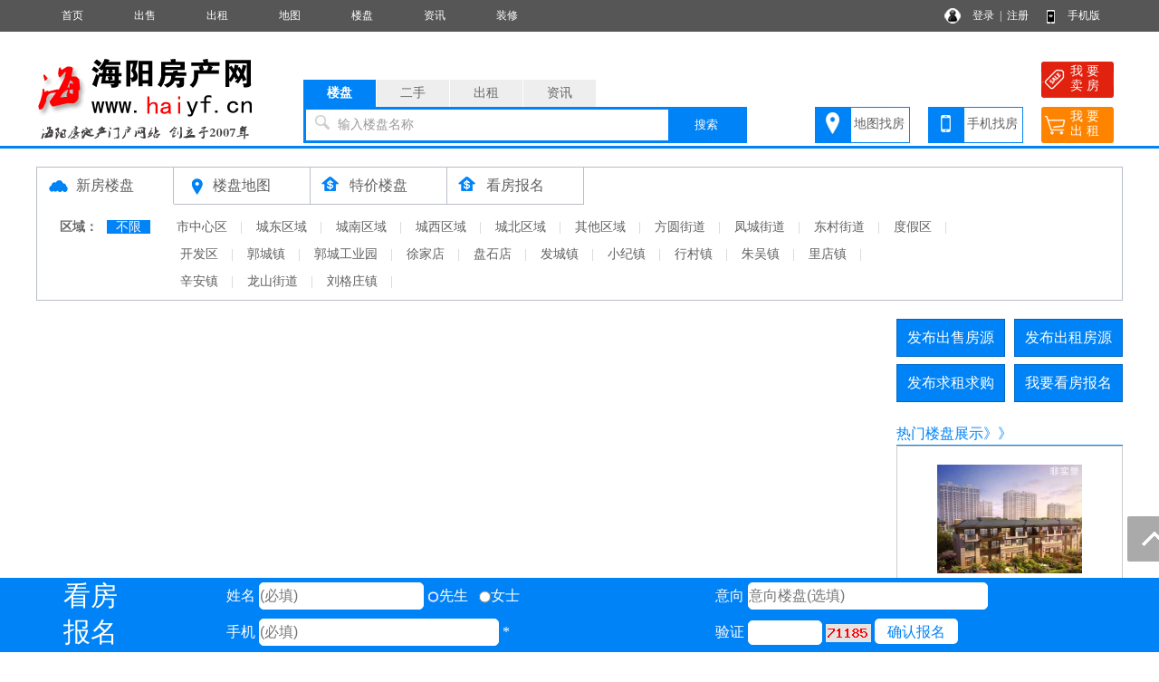

--- FILE ---
content_type: text/html; charset=utf-8
request_url: http://www.haiyf.cn/house1/
body_size: 7466
content:
<!DOCTYPE html PUBLIC "-//W3C//DTD XHTML 1.0 Transitional//EN" "http://www.w3.org/TR/xhtml1/DTD/xhtml1-transitional.dtd">
<html xmlns="http://www.w3.org/1999/xhtml">
<head>
<meta http-equiv="Content-Type" content="text/html; charset=utf-8" />
<title>海阳楼盘,海阳新房,海阳新楼盘,海阳房产网</title>
<meta name="keywords" content="海阳楼盘,海阳新房,海阳新楼盘,海阳房产网">
<meta name="description" content="海阳房产网是集海阳房产信息、海阳二手房信息、海阳房价走势、海阳新楼盘报名、海阳出租房信息、海阳小区大全、海阳房产中介名录的专业海阳房地产信息网站。">
<script language="javascript"> 
function uaredirect(f){try{if(document.getElementById("bdmark")!=null){return}var b=false;if(arguments[1]){var e=window.location.host;var a=window.location.href;if(isSubdomain(arguments[1],e)==1){f=f+"/#m/"+a;b=true}else{if(isSubdomain(arguments[1],e)==2){f=f+"/#m/"+a;b=true}else{f=a;b=false}}}else{b=true}if(b){var c=window.location.hash;if(!c.match("fromapp")){if((navigator.userAgent.match(/(iPhone|iPod|Android|ios)/i))){location.replace(f)}}}}catch(d){}}function isSubdomain(c,d){this.getdomain=function(f){var e=f.indexOf("://");if(e>0){var h=f.substr(e+3)}else{var h=f}var g=/^www\./;if(g.test(h)){h=h.substr(4)}return h};if(c==d){return 1}else{var c=this.getdomain(c);var b=this.getdomain(d);if(c==b){return 1}else{c=c.replace(".","\\.");var a=new RegExp("\\."+c+"$");if(b.match(a)){return 2}else{return 0}}}};
var location_url = window.location.href; //跳转到首页
var location_host = window.location.host; //www.后面读取部分
var newUrl = 'http://m.haiyf.cn/house1/';//wap域名+www.后面读取部分
uaredirect(newUrl);
</script>
<link rel="stylesheet" href="/css.css" type="text/css">
<script src="/image/jquery.min.js"></script>
<script src="/yimao.js"></script>
<style type="text/css">
.fylixt1 {width:30px;text-align:center;background-image:url(/image/imagedot1.png)}
.fylixt0 {width:30px;text-align:center;background-image:url(/image/imagedot0.png)}
.fylifw0 {width:80px;text-align:center;}
.houselist1{ width:221px; height:167px;position: relative; margin:0 auto;}
.houselist1 .imgbg{width:216px; height:162px; top: 0; left: 0; position: absolute; background: #000;filter:alpha(opacity=0);opacity:0; cursor:pointer}
.houselist1 .imgbg:hover{ filter:alpha(opacity=20);opacity:0.2;}
</style>
</head>
<body>
<div id="top"><ul><li class=topli><a href='/'>首页</a></li>
<li class=topli><a href='/sale/'>出售</a></li>
<li class=topli><a href='/rent/'>出租</a></li>
<li class=topli><a href='/xiaoqumap/'>地图</a></li>
<li class=topli><a href='/house/'>楼盘</a></li>
<li class=topli><a href='/news/'>资讯</a></li>
<li class=topli><a href='/home/'>装修</a></li>
<li class="top_right" style="width:200px;">&nbsp;&nbsp;
<a href="/login_user.html">登录</a>&nbsp;&nbsp;|&nbsp;&nbsp;<a href="/register_personal.html" target="_blank" style="margin-right:40px">注册</a>
<a href="/help/help18.html" target="_blank">手机版</a></li></ul></div>
<div id='yimao3'></div>
<div id='yimao3'></div>
<div id='yimao17'></div>
<div id="yimao">
<ul style="width:20%; float:left; height:100px;position:relative;"><a href="/" style="position:absolute;bottom:0;"><img src="/yimao/logo.gif" width="100%" /></a></ul>
<ul style="width:50%; float:left;height:100px">
<form method="post" action="/searchposttop.php" name="search">
<div class="yimao-search-form">
<div id="search-bd" class="search-bd"><ul><li class="selected">楼盘</li><li>二手</li><li>出租</li><li>资讯</li></ul></div>
<div id="search-hd" class="search-hd">
<div class="search-bg"></div>
<input type="text" id="s1" class="search-input" name="house"><input type="text" id="s2" class="search-input"  name="sale"><input type="text" id="s3" class="search-input"  name="rent"><input type="text" id="s4" class="search-input"  name="news">
<span class="s1 pholder">输入楼盘名称</span><span class="s2 pholder">输入小区名称</span><span class="s3 pholder">输入小区名称</span><span class="s4 pholder">输入资讯标题</span>
<button id="submit" class="btn-search" value="搜索">搜索</button></div>
</div>
</form>
</ul>
<ul class="search-right"><div style="width:360px;overflow: hidden; margin:0px auto 0px auto"><li class="button1" style="background-image:url(/image/top_right_1.gif);"><a href="/xiaoqumap/">地图找房</a></li><li class="button1" style="background-image:url(/image/top_right_2.gif);"><a href="/help/help18.html" target="_blank">手机找房</a></li><li class="button2" style="background-image:url(/image/top_right_3.gif);"><a href="/isalepost.php"><p>我 要</p><p>卖 房</p></a></li><li class="button2" style="background-image:url(/image/top_right_4.gif);"><a href="/irentpost.php"><p>我 要</p><p>出 租</p></a></li></div></ul>
</div>
<div id='yimao3'></div>
<div class="lanse"></div><div id='yimao3'></div>
<div id='yimao1200' >
<div id='yimao17'></div>
<div id='condition' style="margin-bottom:20px">
<ul class="toplx"><li style=" background-image:url(/image/quyu.png);border-bottom:none;"><a href="/house/">新房楼盘</a></li><li style="background-image:url(/image/ditu.png)"><a href="/housemap/">楼盘地图</a></li><li style="background-image:url(/image/buy.png);"><a href="/house1/">特价楼盘</a></li><li style="background-image:url(/image/buy.png);"><a href="/help/help7.html" target="_blank">看房报名</a></li></ul>
<ul class="conditionline"><li><span class="span1">区域：</span><span class="span3"><a href="/house/" class="btnon">不限</a></span><span class="span3">
<span style='margin-left:5px; line-height:30px'><a href="search/air_qy%E5%B8%82%E4%B8%AD%E5%BF%83%E5%8C%BA.html" >市中心区</a></span> <span style='color:#CCC'>|</span><span style='margin-left:5px; line-height:30px'><a href="search/air_qy%E5%9F%8E%E4%B8%9C%E5%8C%BA%E5%9F%9F.html" >城东区域</a></span> <span style='color:#CCC'>|</span><span style='margin-left:5px; line-height:30px'><a href="search/air_qy%E5%9F%8E%E5%8D%97%E5%8C%BA%E5%9F%9F.html" >城南区域</a></span> <span style='color:#CCC'>|</span><span style='margin-left:5px; line-height:30px'><a href="search/air_qy%E5%9F%8E%E8%A5%BF%E5%8C%BA%E5%9F%9F.html" >城西区域</a></span> <span style='color:#CCC'>|</span><span style='margin-left:5px; line-height:30px'><a href="search/air_qy%E5%9F%8E%E5%8C%97%E5%8C%BA%E5%9F%9F.html" >城北区域</a></span> <span style='color:#CCC'>|</span><span style='margin-left:5px; line-height:30px'><a href="search/air_qy%E5%85%B6%E4%BB%96%E5%8C%BA%E5%9F%9F.html" >其他区域</a></span> <span style='color:#CCC'>|</span><span style='margin-left:5px; line-height:30px'><a href="search/air_qy%E6%96%B9%E5%9C%86%E8%A1%97%E9%81%93.html" >方圆街道</a></span> <span style='color:#CCC'>|</span><span style='margin-left:5px; line-height:30px'><a href="search/air_qy%E5%87%A4%E5%9F%8E%E8%A1%97%E9%81%93.html" >凤城街道</a></span> <span style='color:#CCC'>|</span><span style='margin-left:5px; line-height:30px'><a href="search/air_qy%E4%B8%9C%E6%9D%91%E8%A1%97%E9%81%93.html" >东村街道</a></span> <span style='color:#CCC'>|</span><span style='margin-left:5px; line-height:30px'><a href="search/air_qy%E5%BA%A6%E5%81%87%E5%8C%BA.html" >度假区</a></span> <span style='color:#CCC'>|</span><br><span style='margin-left:133px;'></span><span style='margin-left:5px; line-height:30px'><a href="search/air_qy%E5%BC%80%E5%8F%91%E5%8C%BA.html" >开发区</a></span> <span style='color:#CCC'>|</span><span style='margin-left:5px; line-height:30px'><a href="search/air_qy%E9%83%AD%E5%9F%8E%E9%95%87.html" >郭城镇</a></span> <span style='color:#CCC'>|</span><span style='margin-left:5px; line-height:30px'><a href="search/air_qy%E9%83%AD%E5%9F%8E%E5%B7%A5%E4%B8%9A%E5%9B%AD.html" >郭城工业园</a></span> <span style='color:#CCC'>|</span><span style='margin-left:5px; line-height:30px'><a href="search/air_qy%E5%BE%90%E5%AE%B6%E5%BA%97.html" >徐家店</a></span> <span style='color:#CCC'>|</span><span style='margin-left:5px; line-height:30px'><a href="search/air_qy%E7%9B%98%E7%9F%B3%E5%BA%97.html" >盘石店</a></span> <span style='color:#CCC'>|</span><span style='margin-left:5px; line-height:30px'><a href="search/air_qy%E5%8F%91%E5%9F%8E%E9%95%87.html" >发城镇</a></span> <span style='color:#CCC'>|</span><span style='margin-left:5px; line-height:30px'><a href="search/air_qy%E5%B0%8F%E7%BA%AA%E9%95%87.html" >小纪镇</a></span> <span style='color:#CCC'>|</span><span style='margin-left:5px; line-height:30px'><a href="search/air_qy%E8%A1%8C%E6%9D%91%E9%95%87.html" >行村镇</a></span> <span style='color:#CCC'>|</span><span style='margin-left:5px; line-height:30px'><a href="search/air_qy%E6%9C%B1%E5%90%B4%E9%95%87.html" >朱吴镇</a></span> <span style='color:#CCC'>|</span><span style='margin-left:5px; line-height:30px'><a href="search/air_qy%E9%87%8C%E5%BA%97%E9%95%87.html" >里店镇</a></span> <span style='color:#CCC'>|</span><br><span style='margin-left:133px;'></span><span style='margin-left:5px; line-height:30px'><a href="search/air_qy%E8%BE%9B%E5%AE%89%E9%95%87.html" >辛安镇</a></span> <span style='color:#CCC'>|</span><span style='margin-left:5px; line-height:30px'><a href="search/air_qy%E9%BE%99%E5%B1%B1%E8%A1%97%E9%81%93.html" >龙山街道</a></span> <span style='color:#CCC'>|</span><span style='margin-left:5px; line-height:30px'><a href="search/air_qy%E5%88%98%E6%A0%BC%E5%BA%84%E9%95%87.html" >刘格庄镇</a></span> <span style='color:#CCC'>|</span></span></li></ul>
</div><div id='content'>
<div id='contectleft'>
</div>
<div id='contectright'>
<div>
<ul style="height:50px"><li class="btn" style="margin-right:10px;"><a href="/user/salepost.php">发布出售房源</a></li><li class="btn"><a href="/user/rentpost.php">发布出租房源</a></li></ul>
<ul style="height:50px"><li class="btn" style="margin-right:10px;"><a href="/user/need1post.php?lx=mf">发布求租求购</a></li><li class="btn"><a href="/help/help7.html">我要看房报名</a></li></ul><ul><li class="btline">热门楼盘展示》》</li></ul>
<ul><li class="nrclock"><div style='margin:20px 0px'>
<ul style='height:120px; padding:0px 10px; text-align:center'><a href='/house10000077/' target='_blank' title='恒嘉御景豪庭'>
<img src="/image/house.jpg" width="160px">
</a></ul>
<ul style='line-height:30px; text-align:center'>【方圆街道】<a href='/house10000077/' target='_blank'>恒嘉御景豪庭</a></ul>
<ul class='fyge'></ul></div>
<div style='margin:20px 0px'>
<ul style='height:120px; padding:0px 10px; text-align:center'><a href='/house10000076/' target='_blank' title='碧桂园.滨海城'>
<img src="/image/house.jpg" width="160px">
</a></ul>
<ul style='line-height:30px; text-align:center'>【度假区】<a href='/house10000076/' target='_blank'>碧桂园.滨海城</a></ul>
<ul class='fyge'></ul></div>
<div style='margin:20px 0px'>
<ul style='height:120px; padding:0px 10px; text-align:center'><a href='/house10000075/' target='_blank' title='碧桂园'>
<img src="/image/house.jpg" width="160px">
</a></ul>
<ul style='line-height:30px; text-align:center'>【其他区域】<a href='/house10000075/' target='_blank'>碧桂园</a></ul>
<ul class='fyge'></ul></div>
<div style='margin:20px 0px'>
<ul style='height:120px; padding:0px 10px; text-align:center'><a href='/house10000074/' target='_blank' title='永平盛苑'>
<img src="/image/house.jpg" width="160px">
</a></ul>
<ul style='line-height:30px; text-align:center'>【市中心区】<a href='/house10000074/' target='_blank'>永平盛苑</a></ul>
</div>
</li></ul>
<ul><li class="btline">最新资讯》》</li></ul>
<ul style="margin-bottom:5px"><li class="nrclock"><p style='margin:8px 5px;'>● <a href='/news/10000693.html' target='_blank'>中介经纪人注册开通会员流程</a></p>
<p style='margin:8px 5px;'>● <a href='/news/10000692.html' target='_blank'>房贷新规后 个别城市现“购房</a></p>
<p style='margin:8px 5px;'>● <a href='/news/10000690.html' target='_blank'>2020年开年房价涨幅保持总体</a></p>
<p style='margin:8px 5px;'>● <a href='/news/10000689.html' target='_blank'>5年期以上LPR下调幅度小于1年</a></p>
<p style='margin:8px 5px;'>● <a href='/news/10000688.html' target='_blank'>倡议房东减租背后：业主感慨</a></p>
<p style='margin:8px 5px;'>● <a href='/news/10000687.html' target='_blank'>报告：2019年二线城市房价涨</a></p>
<p style='margin:8px 5px;'>● <a href='/news/10000686.html' target='_blank'>2019年全国房地产开发投资同</a></p>
<p style='margin:8px 5px;'>● <a href='/news/10000685.html' target='_blank'>10余地政府工作报告提及楼市</a></p>
<p style='margin:8px 5px;'>● <a href='/news/10000684.html' target='_blank'>贺海阳房产网APP上线</a></p>
<p style='margin:8px 5px;'>● <a href='/news/10000683.html' target='_blank'>房地产信托4年来首现增速负增</a></p>
<p style='margin:8px 5px;'>● <a href='/news/10000682.html' target='_blank'>第二轮土地承包到期后 再延长</a></p>
<p style='margin:8px 5px;'>● <a href='/news/10000681.html' target='_blank'>7月集合信托发行不足2000亿 </a></p>
<p style='margin:8px 5px;'>● <a href='/news/10000680.html' target='_blank'>发改委：房企发行外债只用于</a></p>
<p style='margin:8px 5px;'>● <a href='/news/10000679.html' target='_blank'>一季度房地产开发投资粤苏浙</a></p>
<p style='margin:8px 5px;'>● <a href='/news/10000678.html' target='_blank'>使用率不到2% 媒体：动用公共</a></p>
</li></ul>
</div>
</div>
</div>


</div>
<div id='yimao1200' style="margin-top:10px">
<ul class="warning"><li><img src="/image/warning.png"/> 免责声明：本网站所刊载的“新房”所有资料及图表仅供参考使用，不声明或保证其内容之正确性或可靠性。刊载这些文档不视为本案已取得商品房预售许可证或达到可以销售的标准，且不构成对任何楼盘的购买的邀约或意图。参阅本网站上所刊的文档的人士，应被视为已确认得悉上述立场。购房者依据本网站提供的信息、资料及图表进行房屋交易而造成的任何后果与本网站无关。本网站有权但无此义务，改善或更正资料及图表任何部分之错误或疏忽。以上信息仅供参考，所有信息以开发商提供为准！</li></ul>
</div><div id='yimao20'></div>
<div id='yimao20'></div>
<div class="lanse"></div><div id='yimao3'></div>
<div id='yimao20'></div>
<div class="yimao1200">
<div style="line-height:30px; margin-bottom:30px"><a href="/help/">帮助说明</a>　｜　<a href="/help/help1.html">法律声明</a>　｜　<a href="/help/help2.html">关于我们</a>　｜　<a href="/help/help3.html">收费标准</a>　｜　<a href="/help/help9.html">联系我们</a>　｜　<a href="/help/help20.html">留言咨询</a></div>
</div>
<div id="yimao" style=" margin-bottom:85px">
<div id="botleft">
<div style="height:35px;">品牌・诚信・专业・创新！荣耀上线14周年！</div>
<div style="height:35px;">海阳房产网｜海阳房地产网｜海房网官方网站　　地址：烟台 海阳</div>
<div style="height:35px;" class='bot3'>网站客服QQ：<a href=tencent://message/?uin=【本站是支付宝、微信签约商家，请放心支付】&Site=QQ&Menu=yes>【本站是支付宝、微信签约商家，请放心支付】</a> 中介加盟咨询：</div>
<div style="height:35px;"><a href="http://www.beian.miit.gov.cn/" target="_blank">鲁ICP备18039207号</a></div>
</div>
<div id="botright">
</div>
</div>
<div class="yimao1200" style="text-align:center"><script>
var _hmt = _hmt || [];
(function() {
  var hm = document.createElement("script");
  hm.src = "https://hm.baidu.com/hm.js?5517430da58b96782e5d80f9da60a826";
  var s = document.getElementsByTagName("script")[0]; 
  s.parentNode.insertBefore(hm, s);
})();
</script>
<script type="text/javascript">var cnzz_protocol = (("https:" == document.location.protocol) ? "https://" : "http://");document.write(unescape("%3Cspan id='cnzz_stat_icon_3289015'%3E%3C/span%3E%3Cscript src='" + cnzz_protocol + "s9.cnzz.com/stat.php%3Fid%3D3289015%26show%3Dpic' type='text/javascript'%3E%3C/script%3E"));</script></div>
<div class="guide">
<div class="guide-wrap">
<a href="javascript:window.scrollTo(0,0)" class="top" title="回顶部"><span>回顶部</span></a>
</div>
</div>
<script>(function(){var bp=document.createElement('script');var curProtocol=window.location.protocol.split(':')[0];if(curProtocol === 'https'){bp.src = 'https://zz.bdstatic.com/linksubmit/push.js';}else{bp.src = 'http://push.zhanzhang.baidu.com/push.js';}var s=document.getElementsByTagName("script")[0];s.parentNode.insertBefore(bp,s);})();</script><div id="y-iframe">
<script type="text/javascript">
function chkbm(){
	if (frmaddbm.YXM1704.value.length < 1)
	{
	alert("请填写您的姓名 ！");
	frmaddbm.YXM1704.focus();
	return false;
	}
	if (frmaddbm.YSJ7784.value.length < 6)
	{
	alert("请填写手机号码 ！");
	frmaddbm.YSJ7784.focus();
	return false;
	}
	if (frmaddbm.YIM.value.length < 5)
	{
	alert("请填写验证码 ！");
	frmaddbm.YIM.focus();
	return false;
	}
}
</script>
<div class="iframe-wrap">
<form name="frmaddbm" method="post" action="/housesignsave.php">
<ul><li style="height:80px;line-height:40px; width:120px; color:#FFF; font-size:30px; text-align:center"><p>看房</p><p>报名</p></li></ul>
<ul><li class="liiframe">姓名 <input type="text" name="YXM1704" style="width:180px" maxlength="10" placeholder="(必填)"> <label><input type="radio" value="先生" name="YXB" checked style="vertical-align:middle">先生</label>&nbsp;&nbsp;&nbsp;<label><input type="radio" value="女士" name="YXB" style="vertical-align:middle" />女士 </label></li></ul>
<ul><li class="liiframe">意向 <input type="text" name="YBT" style="width:263px" maxlength="20" placeholder="意向楼盘(选填)">&nbsp;</li></ul>
<ul><li class="liiframe">手机 <input type="text" name="YSJ7784" style="width:263px" maxlength="11" onkeyup="this.value=this.value.replace(/\D/g,'')" placeholder="(必填)"> <font color="#FFFFFF">*</font>&nbsp;</li></ul>
<ul><li class="liiframe">验证 <input type="text" id="YIM" name="YIM" style="width:80px;height:25px" maxlength="5">&nbsp;<img  title="点击刷新" alt="验证码" src="/captchabm.php" align="absbottom" onClick="this.src='/captchabm.php?id='+Math.random();" style="cursor:pointer;"></img> <input class="inputa" style="padding:0px 14px; line-height:30px; border:0px; background:#FFF; color:#0083f6; cursor:pointer" type="submit" name="Submit" value="确认报名" onClick="return chkbm();">&nbsp;</li></ul>
</form>
</div>
</div></body>
</html>
